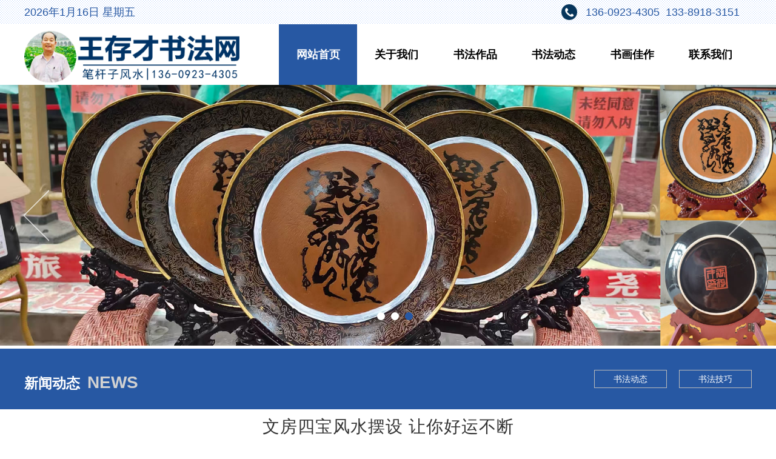

--- FILE ---
content_type: text/html
request_url: http://wccsf.cn/news_info.asp?id=1530&big=44&small=232
body_size: 5551
content:
<!DOCTYPE html>
<html xmlns="http://www.w3.org/1999/xhtml">
<head lang="zh">
    <meta http-equiv="Content-Type" content="text/html; charset=UTF-8">
    <meta name="viewport" content="width=device-width,initial-scale=1">
    
   <title>高维能量书法领域创始人一王存才书法老师,澄城县王存才文化传媒工作室，王存才书法艺术网</title>
<META name=keywords content="高维能量书法领域创始人一王存才书法老师,澄城县王存才文化传媒工作室，王存才书法艺术网">
<META name=description content="高维能量书法领域创始人一王存才书法老师,澄城县王存才文化传媒工作室，王存才书法艺术网王存才书法老师生苦爱书法艺术研究，善于创作。“神笔随心画，祈福降邪葩”。笔杆子风水--- 王存才能以书法作品为载体，将宇宙高维能量溶为一体。堪称：笔杆子祈福师、笔杆子疗养师、笔杆子风水师、叙你事写他字。自成一派。">


    <link type="text/css" rel="stylesheet" href="css/common.css">
    <link type="text/css" rel="stylesheet" href="css/index.css">
    <link type="text/css" rel="stylesheet" href="css/style.css">

    <script type="text/javascript" src="js/jquery1.42.min.js"></script>
    <script src="js/jquery-1.7.2.min.js"></script>
    <script type="text/javascript" src="js/jquery.SuperSlide.2.1.1.js"></script>

</head>
<body>
    <!-- header -->
    <div class="in_header">
        <div class="top">
            <div class="container fix">
                <div class="time fl" id="pDate"></div>
                <div class="top_r fr">&nbsp;&nbsp;136-0923-4305&nbsp;&nbsp;133-8918-3151&nbsp;&nbsp;&nbsp;&nbsp;</div>
            </div>
        </div>

        <div class="logo fix">
            <div class="container">
                <a class="pc fl" href="#"><img src="img/logo.png"></a>

                <div class="nav fr">
                    <a href="javascript:void(0)" class="close"><img src="img/close.png"></a>

                    <ul>
                        <li><a href="index.asp" title="">网站首页</a></li>
                        <li><a href="about.asp?small=217&big=43" title="">关于我们</a></li>
                        <li><a href="product.asp" title="">书法作品</a></li>
                        <li><a href="news.asp" title="">书法动态</a></li>
                        <li><a href="pzbz.asp?small=240&big=97" title="">书画佳作</a></li>
                        <li><a href="contact.asp" title="">联系我们</a></li>
                    </ul>
                </div>
                <a class="meun_off fr" href="javascript:;"><span id="span1"></span><span id="span2"></span><span id="span3"></span></a>
            </div>
        </div>
    </div>
    <script type="text/javascript">
        var urlstr = location.href;
        var urlstatus = false;
        $(".nav li a").each(function () {
            if ((urlstr + '/').indexOf($(this).attr('href')) > -1 && $(this).attr('href')!='') {
                $(this).addClass('on');
                urlstatus = true;
            } else {
                $(this).removeClass('on');
            }
        });
        if (!urlstatus) {$(".nav li a").eq(0).addClass('on');}
    </script>

    <!-- banner -->
    <div class="slideBox">
        <ul class="hd"><li></li><li></li><li></li></ul>
        <div class="bd">
            <ul>
                <li><a href="#" target="_blank"><img src="./img/ban1.jpg" /></a></li>
                <li><a href="#" target="_blank"><img src="./img/ban2.jpg" /></a></li>
				<li><a href="#" target="_blank"><img src="./img/ban3.jpg" /></a></li>


            </ul>
        </div>
        <a class="prev" href="javascript:void(0)"></a>
        <a class="next" href="javascript:void(0)"></a>
    </div>

    <div class="CategoryList_Title"><a href="javascript:history.go(-1);"><i class="fl"></i></a>新闻资讯</div>

    <!-- c_main -->
    <div class="main">
        <div class="mainNav">
            <div class="container">
              <h2 class="mN_tit fl">新闻动态&nbsp;&nbsp;<span>NEWS</span></h2>
                <div class="mN_list fix">
                    <ul>
                         	
				<li ><a href="news.asp?small=232&big=44">书法动态</a></li>
            	
				<li ><a href="news.asp?small=5&big=44">书法技巧</a></li>
            	 
                    </ul>
                </div>
            </div>
        </div>

        <div class="c_main container">
		  
            <div class="c_m_t">
                <h1>文房四宝风水摆设 让你好运不断</h1>
                <h4><span>发布时间：2024/1/3</span>&nbsp;&nbsp;<span>浏览量：2602</span>&nbsp;&nbsp;<span></span></h4>
            </div>

            <div class="c_m_txt">
                <p><p>
	每个人都希望自己的运气好，顺顺利利的，所以会进行一些风水摆件的摆设希望带来好运，有的人希望自己的事业运、贵人运好些，所以选择摆设文房四宝，今天<a href="http://www.xastsh.com/wcc" target="_blank"><span style="color:#000000;">王存才书法</span></a><span style="font-family:PingFangSC-Regular, Helvetica, Arial, &quot;font-size:14px;">,</span><a href="http://www.xastsh.com/wcc" target="_blank"><span style="color:#000000;">澄城县王存才文化传媒工作室</span></a><span style="font-family:PingFangSC-Regular, Helvetica, Arial, &quot;font-size:14px;">，</span><a href="http://www.xastsh.com/wcc" target="_blank"><span style="color:#000000;">王存才书法艺术网</span></a><span style="font-family:PingFangSC-Regular, Helvetica, Arial, &quot;font-size:14px;">，</span><a href="http://www.xastsh.com/wcc" target="_blank"><span style="color:#000000;">王存才书法老师</span></a>带大家去了解下文房四宝的风水摆设。
</p>
<p>
	文房四宝风水摆设：
</p>
<p>
	一、毛笔风水　　1、提升学习运　　文昌位是利于孩子学习的方位，要想提升孩子的学业运就要找出住宅或书房的文昌位进行恰当的布置，在文昌位摆放吊着四支毛笔的笔架，笔尖最好是白色的，配上砚台和墨形成文昌阵，可以增加孩子的学习运与考试运。　　2、兴旺事业运　　按照上面的方法利用文房四宝布局出文昌阵，不管是摆设在住宅还是办公室，都可以增加自己的贵人运，对人缘、事业也有一定的影响，可以增加上司对自己的常识。
</p>
<p>
	二、笔架风水　　从吉祥文化的角度讲，笔架如山，状如行龙，而山是贵人的象征，龙为古代"四灵"(龙、凤、鳞、龟)之首，是东方的象征。如收藏有古代笔架，不仅可放在书房，还可陈设在办公室，放在座位后方，以象征"贵人"和"靠山"。
</p>
<p>
	三、笔筒风水　　1、竹节笔筒　　竹节笔筒寓意节节高，象征步步高升，适合希望能有升职机会的人群使用，摆放时应将笔筒放在左边的位置，不宜摆放在右边。　　2、动物题材笔筒　　动物题材笔筒有九龙笔筒、马上封侯笔筒等，这些笔筒的摆放要结合个人的生肖。如属龙、鼠、猴、鸡等适宜摆放九龙笔筒，属狗、兔者则不宜。属羊、猴、狗者可摆放马上封侯笔筒，属鼠者则不宜。　　3、佛手笔筒　　佛手是一种形状奇特的柑橘果实，有裂纹如拳，或张开如手指，所以俗称"佛手"，因佛手与"福寿"谐音，寓意福寿，佛手笔筒最适合放在老人房。
</p>
<p>
	很多人家里都有文房四宝，其实文房四宝只要摆设在文昌位上，不管是对孩子的学习还是对自己的工作事业以及人缘都有比较好的风水作用，大家感兴趣的可以试一下。
</p></p>
            </div>

            <!-- OranPager -->    
            <div class="two">
                 <div class='twol'>上一篇：<a href="news_info.asp?id=1531&small=232">风水作为古代传统文化的重要组成部分，是关注自然和环境的哲学和科学</a></div><div class='twor'>下一篇：<a href="news_info.asp?id=1529&small=232">笔架是办公室中常见的文具用品，但你知道吗？它们的风水也是需要讲究的</a></div>
            </div>
            <!-- OranPager:end -->
        </div>
    </div>


         <script type="text/javascript">
        jQuery(".slideBox").slide({ mainCell: ".bd ul", autoPlay: true, effect: "left"});
        jQuery(".ab_box").slide({ mainCell: ".bd ul", autoPlay: true, effect: "left"});

        $(".in_header .logo").find(".meun_off").click(function(){
            $(".nav").show();
        })
        $(".nav").find(".close").click(function() {
            $(".nav").hide();
        })

        $(".service .ser_l").find("li").hover(function(){
            $(this).css("border-radius","0");
            $(this).find("p").hide();
            $(this).find("h2").show();
        })
        $(".service .ser_l").find("li").mouseleave(function() {
            $(this).css("border-radius","15px");
            $(this).find("h2").hide();
            $(this).find("p").show();
        })
    </script>
    <script type="text/javascript" src="js/index.js"></script>
   <div class="flinkbg">
        <div class="container">
            <ul><h2>Link：</h2>
            
  
               <li><a href="http://www.wccsf.cn" target="_blank">高维能量书法领域创始人</a></li>
                    
               <li><a href="http://www.xafch.com" target="_blank">西安网站建设</a></li>
                    
               <li><a href="http://www.wangshangshaanxi.cn" target="_blank">网上陕西网</a></li>
                    
               <li><a href="http://www.xczxsxw.com" target="_blank">乡村振兴陕西网</a></li>
                    
               <li><a href="http://www.xastsh.com" target="_blank">西安盛唐书画</a></li>
                    
               <li><a href="http://www.mingrenwang.cc" target="_blank">名人堂名人网</a></li>
                    
            </ul>
        </div>
        <div class="clear"></div>
    </div>
    <div class="bottom">
        <div class="container">
            <div class="weixin"><img src="img/weixin.jpg"><p>官方微信</p></div>
            <div class="btm1">
                <p class="phone">电话：136-0923-4305</p>
                <p class="email">定购：133-8918-3151</p>
                <p class="addr">地址：陕西省渭南市澄城县赵庄镇赵庄村东街加油站向东50米路南</p>
            </div>

            <div class="btm2">
                <p>版权：澄城县王存才文化传媒工作室</p>
                <p>电话：136-0923-4305</p>
                <p>定购：158-2907-4800</p>
                <p>技术：<a href="http://www.xafch.com" target="_blank">凤巢科技</a>  &nbsp;&nbsp;&nbsp;&nbsp;&nbsp;<a href="https://beian.miit.gov.cn" target="_blank">陕ICP备2024040604号-1</a></p>
            </div>
            <div class="fix"></div>
        </div>
    </div>

    <div class="saoma1" style="display: none;"><div class="ewm11"><img src="./img/weixin.jpg"></div></div>
    <div class="fttow">
        <ul>
            <li><a href="tel:136-0923-4305"><span><img src="img/dianhua.png"></span><p>一键呼叫</p></a></li>
             <li><a href="contact.asp"><span><img src="img/pic6.png"></span><p>联系我们</p></a></li>
            <li class="fx"><span><img src="img/weixin.jpg" style="height:26px;"></span><p style="font-size:14px; line-height:23px;">一键关注</p></li>
            <li></li>
            <li></li>
        </ul>
    </div>
    <script>
        $(".saoma").hide();
        $(".fx").mouseenter(function(){
            $(".saoma1").show();
        })
        $(".fx").mouseleave(function() {
            $(".saoma1").hide();
        })
    </script>
</body>
</html>

--- FILE ---
content_type: text/css
request_url: http://wccsf.cn/css/common.css
body_size: 3514
content:
/* CSS Document */
@charset "utf-8";
/* CSS reset for c_b */
body, div, dl, dt, dd, ul, ol, li, h1, h2, h3, h4, h5, h6, pre, form, fieldset, input, textarea, p, blockquote,
th, td { margin: 0; padding: 0;}
table { border-collapse: collapse; border-spacing: 0;}
table th, table td { padding: 5px;}
fieldset, img { border: 0;}
address, caption, cite, code, dfn, em, th, var { font-style: normal; font-weight: normal;}
ol, ul { list-style: none;}
ception, th { text-align: left;}
q:before, q:after { content: '';}
abbr, acronym { border: 0;}
input, button, textarea, select, optgroup, option { font-family: inherit; font-size: inherit; font-style: inherit;
    font-weight: inherit;}
input, button, textarea, select { *font-size: 100%;}
input, select { vertical-align: middle;}
body { font: 12px/1.231 Microsoft YaHei; font-size: 63%;}
select, input, button, textarea, button { font: 99% arial, helvetica, clean, sans-serif;}
table { font-size: inherit; font: 100%; border-collapse: collapse;}
pre, code, kbd, samp, tt { font-family: monospace; *font-size: 108%; line-height: 100%;}
/*title*/
h1 { font-size: 32px;}
h2 { font-size: 26px;}
h3 { font-size: 20px;}
h4 { font-size: 14px;}
h5 { font-size: 12px;}
h6 { font-size: 10px;}

body{ overflow-x: hidden; color: #666; font-size: 14px; font-family: PingFangSC-Regular, Helvetica, Arial, Microsoft Yahei, sans-serif; position: relative;}/*网站字体颜色*/
a { color: #01459A; text-decoration: none;}  /*for ie f6n.net*/
a:focus{ outline: 0;} /*for ff f6n.net*/
a:hover { color: #333; text-decoration: none;}
p{ word-spacing: -1.5px;}

/*定位*/
.clear { clear: both; height: 0; line-height: 0; font-size: 0;}
.fl { float: left; display: inline;}
.fr { float: right; display: inline;}
.fix:after { content: '.'; display: block; height: 0; clear: both; visibility: hidden;}
*html .fix { height: 1%}
.fix { display: block;}
.abs-right { position: absolute; right: 0;}
.zoom { zoom: 1}
.hidden { visibility: hidden;}

/* -- 页面整体布局 -- */
.container { width: 85%; max-width: 1200px; margin: 0 auto;}

/* 头部开始 */
.in_header { width: 100%;}
.in_header .top { width: 100%; height: 40px; background: url(../img/top1bg.png); color: #2758a3; position: fixed; z-index: 999;}
.in_header .top .time { line-height: 40px; font-size: 18px;}
.in_header .top .top_r { line-height: 40px; background: url(../img/phone.png) no-repeat center left; padding-left: 30px;
	font-size: 18px; color: #2758a3;}
.in_header .top .top_r a { font-size: 14px; line-height: 40px; padding-left: 35px; margin-left: 15px;}
.in_header .top .top_r a.zw { background: url(../img/zw.png) no-repeat left center;}
.in_header .top .top_r a.yw { background: url(../img/yw.png) no-repeat left center;}
.in_header .logo { overflow: hidden; height: 100px; padding-top: 40px; background: #fff;}
.in_header .logo a.pc { float: left; width: 30%; height: auto; margin-top: 10px;}
.in_header .logo a.pc img { width: 100%; display: block;}
.in_header .logo a.meun_off { float: right; width: 23px; height: 20px; display: none; margin: 2em .5em 0 0;}
.in_header .logo a.meun_off span { width: 23px; height: 3px; background: #2758a3; display: block; margin: 3px auto;
    -webkit-transition: all .3s ease-in-out; -o-transition: all .3s ease-in-out; transition: all .3s ease-in-out;}
.in_header .logo .nav { width: 65%; height: 100px; z-index: 999;}
.in_header .logo .nav li { width: 16.6%; text-align: center; line-height: 100px; float: left;}
.in_header .logo .nav li a { width: 100%; font-size: 18px; line-height: 100px; color: #000; display: block; font-weight: bold;}
.in_header .logo .nav li a:hover, .in_header .logo .nav li a.on { background: #2758a3; color: #fff;}
.in_header .logo .nav .close { display: none; position: absolute; top: 4%; right: 4%;}
.in_header .logo .nav .close img { transition: all .5s ease; width: 25px; height: auto;}
.in_header .logo .nav .close:hover img { transform: rotate(180deg);}

/* banner */
.slideBox { position: relative; width: 100%; overflow: hidden;}
.slideBox .hd { position: absolute; right: 50%; bottom: 30px; height: 25px; margin-right: -46px; overflow: hidden; z-index: 1;}
.slideBox .hd li { float: left; width: 13px; height: 13px; margin: 0 5px; background: #fff; border-radius: 50%;}
.slideBox .hd li.on { background: #2758a3;}
.slideBox .bd { position: relative; height: 100%; z-index: 0;}
.slideBox .bd li { zoom: 1; vertical-align: middle;}
.slideBox .bd li a { position: relative; width: 100%; padding: 16.8% 0; display: block;}
.slideBox .bd li a img { position: absolute; top: 0; left: 0; width: 100%; height: 100%; display: block;}
.slideBox .prev, .slideBox .next { position: absolute; left: 3%; top: 50%; width: 43px; height: 93px; margin-top: -46px;
    background: url('../img/slider-arrow.png') no-repeat; display: block; filter: alpha(opacity=70); opacity: 0.7;}
.slideBox .next { left: auto; right: 3%; background-position: right;}
.slideBox .prev:hover, .slideBox .next:hover { filter: alpha(opacity=100); opacity: 1;}
.slideBox .prevStop, .slideBox .nextStop { display: none;}
.slideBox a.pic { position: relative; width: 100%; padding: 14.8% 0; display: block;}
.slideBox a.pic img { position: absolute; top: 0; left: 0; width: 100%; height: 100%; display: block;}

/*分类标题*/
.CategoryList_Title{ height: 2.968em; line-height: 2.968em; padding: 0 .687em; color: #333; display: none;
    text-align: center; border-bottom: 1px solid #b0b4bb; font-size: 1.125em;
    background: linear-gradient(180deg , #f2f2f2 0% , #e0e0e0 100%);}
.CategoryList_Title .fl { float: left; background: url('../img/jt6.png') no-repeat left center;
    width: 17px; height: 100%;}
.CategoryList_Title .icon-details{ margin-right: .5em; float: right;}

/* 页尾 */
.flinkbg { width: 100%; height: 40px; background: #4a7ac1;}
.flinkbg h2 { float: left; font-size: 15px; font-weight: bold; line-height: 30px; color: #fff;}
.flinkbg ul { padding: 5px 0; float: left;}
.flinkbg ul li { float: left; font-size: 14px; margin-right: 20px; line-height: 30px;}
.flinkbg ul li a { color: #fff;}
.flinkbg ul li a:hover { text-decoration: underline;}

.bottom { width: 100%; background: url(../img/footer_bg.jpg); padding: 20px 0; color: #cacaca;}
.bottom .btm1 { float: left; width: 35%; line-height: 50px; font-size: 14px; color: #fff;}
.bottom .btm1 .phone { height: 50px; padding-left: 10%; background: url("../img/phoneD.png") no-repeat left center;}
.bottom .btm1 .email { height: 50px; padding-left: 10%; background: url("../img/email.png") no-repeat left center;}
.bottom .btm1 .addr { height: 50px; padding-left: 10%; background: url("../img/addr.png") no-repeat left center;}
.bottom .btm2 { float: right; margin-right: 4%; width: 35%; border-right: 1px solid #fff; position: relative;
    padding-left: 2%; border-left: 1px #fff solid;}
.bottom .btm2 p { line-height: 36px; font-size: 14px; color: #fff;}
.bottom .btm2 p span { margin-left: 20px;}
.bottom .btm2 p a { color: #fff; display: inline;}
.bottom .btm2 p a:hover { color: #7bbf09;}
.bottom .btm2 img { width: 35px; height: 40px; position: absolute; bottom: 10px; left: 70%;}
.bottom .weixin { float: right; width: 22%; font-size: 14px; padding-top: 15px; text-align: center;}
.bottom .weixin p { text-align: center; color: #fff;}
.bottom .weixin img { width: 110px; margin: 0 auto; height: 110px;}

.fttow{display:none;width:100%; height:56px; background:rgba(0,0,0,0.8); position:fixed; bottom:0; z-index:999}
.fttow li{width:33.3%; float:left;}
.fttow li span{width:100%; float:left;height: 33px; }
.fttow li p{width:100%;line-height: 21px; float:left; text-align:center; font-size:13px;color:#fff;}
.fttow li a{color:#fff;}
.fttow li span img{ height:2em; padding-top:0.2em;display: block;
    margin: 0 auto;}
.saoma1{width:300px; height:300px;position:fixed;bottom:10%; left:50%; margin-left:-150px;z-index: 10000;background: #000;opacity: 0.8;}
.ewm11{width:200px; height:200px; margin:0 auto; position: absolute;top:50%; left:50%;margin-top:-33%; margin-left:-33%; }
.ewm11 img{width:100%;}

@media screen and ( max-width: 1920px ) {}
@media screen and ( max-width: 1680px ) {}
@media screen and ( max-width: 1440px ) {}
@media screen and ( max-width: 1366px ) {
    .container { width: 98%;}
}
@media screen and ( max-width: 1280px ) {}
@media screen and ( max-width: 1024px ) {}
@media screen and ( max-width: 768px ) {
    .fl, .fr { float: none;}
    .nav li a { font-weight: normal;}

    .in_header .logo a.pc { width: 45.5%;}
    .in_header .logo .nav { position: fixed; top: 0; left: 0; width: 100%; height: 100%; background: url(../img/h1.png); display: none;}
    .in_header .logo .nav ul { padding-top: 20%;}
    .in_header .logo .nav li { height: 50px; line-height: 50px; width: 100%; text-align: center; background: none;}
    .in_header .logo .nav li a { color: #fff; font-size: 18px; line-height: 50px;}
    .in_header .logo .nav li a:hover, .in_header .logo .nav li a.on { background: none;}

    .flinkbg { height: auto;}
    .flinkbg h2 { float: left; font-size: 15px; font-weight: bold; line-height: 30px; color: #fff;}
    .flinkbg ul { padding: 5px 0; float: left;}
    .flinkbg ul li { float: left; font-size: 14px; margin-right: 20px; line-height: 30px;}
    .flinkbg ul li a { color: #fff;}
    .flinkbg ul li a:hover { text-decoration: underline;}

    .bottom .btm2 { width: 100%; border: none; text-align: center; padding-bottom: 60px;}

    .fttow, .in_header .logo a.meun_off, .in_header .logo .nav .close, .CategoryList_Title, .cgd { display: block!important;}
    .footer1-1, .footer3, .weixin, .btm1, .gs, .yone, .slideBox .prev, .slideBox .next, .in_top .in_phone, .in_header span, .in_header .top .top_r { display: none;}
}

@media screen and ( max-width: 414px ) {
    .in_header .top { height: 30px;}
    .in_header .top .time { width: 100%; line-height: 30px;}
    .in_header .logo { height: 90px; padding-top: 30px;}
    .in_header .logo a.pc { width: 75%;}

    .slideBox .hd { bottom: 1em; height: 13px;}

    .fttow, .in_header .logo a.ph { display: block;}
}
@media screen and ( max-width: 400px ) {}
@media screen and ( max-width: 375px ) {
	.nav li { height: 45px; line-height: 45px;}
}
@media screen and ( max-width: 360px ) {}
@media screen and ( max-width: 320px ) {
 

--- FILE ---
content_type: text/css
request_url: http://wccsf.cn/css/index.css
body_size: 1976
content:
.tit { text-align: center; margin-bottom: 25px;}
.tit h2 { font-size: 36px; color: #2758a3; font-weight: bold; letter-spacing: 3px; margin-bottom: 20px;}
.tit h2 span { color: #e77e0f;}
.tit p { font-size: 16px; color: #555; line-height: 28px;}

.product { padding: 40px 0 25px 0;}
.p_list li { float: left; width: 23.7%; margin: 0 1% 12px 0; border: 1px solid #ddd; padding: 2px;}
.p_list li.mr0 { margin-right: 0;}
.p_list li a.pic { position: relative; width: 100%; padding: 50% 0; display: block; overflow: hidden;}
.p_list li a.pic img { position: absolute; top: 0; left: 0; width: 100%; height: 100%; display: block;}
.p_list li a.txt { width: 100%; display: block; background: #3D4044; line-height: 40px; color: #fff; font-size: 18px; margin-top: 1px;
	text-align: center;}
.p_list li:hover { border: 1px solid #2758a3;}
.p_list li:hover a.pic img { transform: scale(1.08); transition: all 0.5s ease 0s; -webkit-transform: scale(1.08);
	-webkit-transform: all 0.5s ease 0s; -ms-transition: all 0.5s ease 0s;}
.p_list li:hover a.txt { background: #2758a3;}

.about { background: #26559b url(../img/main_d_bg.jpg) center top no-repeat; padding: 50px 0;}
.about .ab_box { width: 41.3%; background: url(../img/main_d_left_bg.png) left top no-repeat; padding: 28px 0px 0px 28px; height: 373px; position: relative;}
.about .ab_box .ab_box_tit { position: absolute; left: 33px; top: 33px; font-size: 18px; padding: 12px 25px; background: #26559b; color: #fff;
    z-index: 99;}
.about .ab_box .hd { position: absolute; right: 10px; bottom: 38px; z-index: 88;}
.about .ab_box .hd li { float: left; width: 13px; height: 13px; margin: 0 5px; background: #ccc; border-radius: 50%;}
.about .ab_box .hd li.on { background: #fff;}
.about .ab_box .bd { width: 490px; height: 340px; overflow: hidden; border: 5px solid #fff;}
.about .ab_box .bd li a { position: relative; width: 100%; padding: 34.7% 0; display: block;}
.about .ab_box .bd li a img { position: absolute; top: 0; left: 0; width: 100%; height: 100%; display: block;}
.about .ab_txt { width: 48.1%;}
.about .ab_txt h2 { display: inline-block; border-bottom: 1px solid #839abd; font-size: 36px; line-height: 62px; margin-bottom: 20px; color: #fff;}
.about .ab_txt p { font-size: 14px; color: #fff; line-height: 30px;}
.about .ab_txt a.more { display: block; width: 110px; height: 37px; text-align: center; line-height: 37px; background: #e77e0f; font-size: 14px;
    color: #fff; margin-top: 30px;}
.about .ab_txt a.more:hover { background: #f99124;}

.service { padding: 30px 0 18px 0;}
.service .ser_l li { float: left; width: 31.8%; height: auto; padding: 5px; position: relative; background: #26559b; margin: 0 1% 12px 0;
    overflow: hidden; border-radius: 15px;}
.service .ser_l li.mr0 { margin-right: 0;}
.service .ser_l li a { position: relative; width: 100%; padding: 28.6% 0; display: block; overflow: hidden;}
.service .ser_l li a img { position: absolute; top: 0; left: 0; width: 100%; height: 100%; display: block; border-radius: 10px;}
.service .ser_l li p { position: absolute; left: 0; bottom: 0; line-height: 40px; background: #26559b; width: 100%; color: #fff; font-size: 14px;}
.service .ser_l li p span { float: right; font-size: 17px;}
.service .ser_l li h2 { position: absolute; left: 0; top: 0; width: 100%; height: 100%; padding-top: 25%; background: url(../img/h.png); color: #fff;
    font-size: 18px; display: none; text-align: center;}
.service .ser_l li:hover a img { transform: scale(1.2); -webkit-transform: scale(1.2); transition: all ease .9s; -webkit-transition: all ease .9s;
    -moz-transition: all ease .9s; -ms-transition: all ease .9s; -o-transition: all ease .9s;}

.new { background: #ecffff; padding: 30px 0 18px 0;}
.new .new_l li { width: 98%; box-shadow: 0 0 10px rgba(64,126,202, .5); margin: 15px 0; overflow: hidden; background: #fff; padding: 10px 1%;}
.new .new_l li h2 { font-size: 18px; font-weight: normal; color: #26559b; line-height: 40px;}
.new .new_l li span { color: #999; font-size: 14px; line-height: 22px;}
.new .new_l li p { color: #666; font-size: 14px; line-height: 20px;}

@media screen and ( max-width: 1920px ) {}
@media screen and ( max-width: 1680px ) {}
@media screen and ( max-width: 1440px ) {}
@media screen and ( max-width: 1366px ) {}
@media screen and ( max-width: 1280px ) {}
@media screen and ( max-width: 1024px ) {
	.p_list li { width: 23.6%;}

	.about .ab_box { width: 46%;}
	.about .ab_box .bd { width: 100%; height: auto;}
	.about .ab_box .bd li a { padding: 37% 0;}

	.service .ser_l li { float: left; width: 31.6%;}
}
@media screen and ( max-width: 768px ) {
	.product, .about, .service { padding: 1em 0;}
	.p_list li { width: 48.7%; margin: 0 .5em .5em 0;}

	.about .ab_box { width: 100%; padding: 0; height: auto;}
	.about .ab_box .ab_box_tit { left: 5px; top: 5px; width: 160px; padding: 0; text-align: center; line-height: 50px;}
	.about .ab_box .bd { width: 98%;}
	.about .ab_txt { width: 100%;}
	.about .ab_txt h2 { width: 144px; display: block; margin: .3em auto;}
	.about .ab_txt a.more { width: 110px; margin: .3em auto;}

	.service .ser_l li { width: 48%; margin: 0 .5em .5em 0;}
	.p_list li.mr0, .service .ser_l li.mr0 { margin-right: .5em;}
	.p_list li:nth-child(2n), .service .ser_l li:nth-child(2n) { margin-right: 0;}
}
@media screen and ( max-width: 414px ) {
	.tit, .tit h2 { margin-bottom: .2em;}

	.p_list li { width: 47.5%;}
	.product .p_list li a.txt { line-height: 40px;}
	.about .ab_box .bd { width: 97%;}
	.service .ser_l li { width: 46.5%;}
	.service .ser_l li a { padding: 38% 0;}
	.service .ser_l li p { text-align: center; line-height: 20px}
}
@media screen and ( max-width: 411px ) {}
@media screen and ( max-width: 400px ) {}
@media screen and ( max-width: 375px ) {
	.p_list li { margin: 0 .2em .2em 0;}
	.service .ser_l li { margin: 0 .2em .2em 0;}
	.p_list li.mr0, .service .ser_l li.mr0 { margin-right: .2em;}
	.p_list li:nth-child(2n), .service .ser_l li:nth-child(2n) { margin-right: 0;}
}
@media screen and ( max-width: 360px ) {
	.service .ser_l li { width: 46.5%;}
	.product .p_list li a.txt { font-size: 18px;}
	.product .p_list li a.txt p span { font-size: 20px;}
}
@media screen and ( max-width: 320px ) {}

--- FILE ---
content_type: text/css
request_url: http://wccsf.cn/css/style.css
body_size: 1584
content:
.mainNav { width: 100%; height: 100px; background: #2758a3; margin-top: 5px;}
.mainNav .container { position: relative;}
.mainNav h2.mN_tit { width: 24.1%; margin-top: 39px; color: #fff; font-size: 23px;}
.mainNav h2.mN_tit span { font-size: 28px; color: #d1d1d1;}
.mainNav .mN_list { position: absolute; right: 0; height: 30px; top: 35px;}
.mainNav .mN_list li { float: left;}
.mainNav .mN_list li a { width: 118px; height: 28px; display: block; font-size: 14px; color: #fff; text-align: center; line-height: 28px;
	border: 1px solid #bbb; margin: 0 0 0 20px;}
.mainNav .mN_list li:hover a, .mainNav .mN_list li a.her { background: #fff; border-color: #fff; color: #2758a3;}

.c_main { padding-bottom: 15px;}
.c_main h3 { font-size: 20px; color: #2758a3; margin: 20px auto 0px; background: url(../img/ab_tit_bg.jpg) no-repeat top center;
  	text-align: center; line-height: 50px; font-weight: bold; font-size: 28px; margin-bottom: 10px;}
.c_main .c_main_m p img, .c_main .c_main_m img, .c_m_txt p img, .c_m_txt img { width: auto; height: auto; max-width: 100%; margin: 0 auto; display: block;}
.c_main .c_main_m p, .c_m_txt p { width: 100%; line-height: 30px; text-indent: 2em; color: #000; font-size: 14px;}

.c_m_t { text-align: center; border-bottom: 1px dashed #ddd; padding-bottom: 15px; margin-bottom: 10px;}
.c_m_t h1 { font-size: 28px; line-height: 58px; font-weight: 300; letter-spacing: 1px; color: #333;}
.c_m_t h4 { font-size: 15px; color: #666;}
.c_m_t h4 span { margin-left: 10px; vertical-align: middle;}

/* 鏂伴椈鍒楄〃 */
.news li { width: 98%; box-shadow: 0 0 10px rgba(64,126,202, .5); margin: 15px 0; overflow: hidden; background: #fff; padding: 10px 1%;}
.news li h2 { font-size: 24px; font-weight: normal; color: #26559b; line-height: 40px;}
.news li span { color: #999; font-size: 14px; line-height: 22px;}
.news li p { color: #666; font-size: 14px; line-height: 20px;}

/* -- 翻页效果 -- */
.box_page { background: #fff; margin: 0; overflow: hidden; padding: 30px 0; text-align: center;}
.page { background: #fff; font-size: 18px; padding: 13px 18px; border-radius: 0px; color: #666; margin: 0 5px;
	border: 1px solid rgba(0,0,0,0.1); font-weight: normal; transition: 0.5s;}
.page:link { color: #666; text-transform: uppercase;}
.page:visited { color: #666;} 
.page_ding { background: #333; font-size: 18px; color: #fff; padding: 13px 18px; margin: 0 5px;
	border: 1px solid rgba(0,0,0,0.05);}
.page:hover { background: #01459A; color: #fff; text-decoration: none;}

.two{ height: 30px; margin: 0 auto; line-height: 30px; margin-top: 20px; border-top: 1px dashed #d1d1d1;}
.two .twol{ float: left; padding-left: 15px; font-size: 13px;}
.two a{ padding-left: 15px;}
.two a:hover{ color: #373737; text-decoration: underline;}
.two .twor{ float: right; padding-right: 15px; font-size: 13px;}

@media screen and ( max-width: 768px ) {
	.mainNav { height: auto; background: none;}
	.mainNav .mN_list { width: 100%; position: relative; right: auto; height: auto; top: auto; margin-bottom: .5em;}
	.mainNav .mN_list li { width: 49.2%; margin: .2em;}
	.mainNav .mN_list li a { width: 100%; background: #2758a3; margin: 0;}
	.mainNav .mN_list li:hover a, .mainNav .mN_list li a.her { background: #2758a3; border-color: #2758a3; color: #fff;}

	.box_page { background: #fff; margin: 0; overflow: hidden; padding: 30px 0; text-align: center;}
	.page { background: #fff; font-size: 18px; padding: 10px; border-radius: 0px; color: #666; margin: 0 5px;
		border: 1px solid rgba(0,0,0,0.1); font-weight: normal; transition: 0.5s;}
	.page:link { color: #666; text-transform: uppercase;}
	.page:visited { color: #666;} 
	.page_ding { background: #333; font-size: 18px; color: #fff; padding: 10px; margin: 0 5px;
		border: 1px solid rgba(0,0,0,0.05);}
	.page:hover { background: #01459A; color: #fff; text-decoration: none;}

	.two .twor{ float: left; padding-left: 15px;}

	.mainNav h2.mN_tit, .c_main h3 { display: none;}
}
@media screen and ( max-width: 414px ) {
	.mainNav .mN_list li { width: 48.5%;}
}
@media screen and ( max-width: 411px ) {}
@media screen and ( max-width: 400px ) {}
@media screen and ( max-width: 375px ) {
	.mainNav .mN_list li { width: 48.3%;}
}
@media screen and ( max-width: 360px ) {
	.hjs .new_l li a { width: 76%;}
	.page { margin: 0 2px;}
	.p_lists li a.txt { font-size: 18px;}
	.p_lists li a.txt p span { font-size: 20px;}
}
@media screen and ( max-width: 320px ) {
	.c_main_l .c_main_l_m ul li { width: 49.2%;}
	.hjs .new_l li a { width: 72%;}
}

--- FILE ---
content_type: application/javascript
request_url: http://wccsf.cn/js/index.js
body_size: 6070
content:
//互动
	$(".hudong .hudong_bottom ul li.con_l").eq(0).animate({ width: "280px" }, {queue:false, duration:"normal"} );
	$(".hudong .hudong_bottom ul li.con_l").eq(0).find("span").css("width","200px").animate({opacity: "show"}, "slow");
	var con_l_cur = 0;
	$(".hudong .hudong_bottom ul li.con_l").hover(function(){
		var con_l = $(this).index();
		if(con_l_cur != con_l){
			con_l_cur = con_l;
			$(".hudong .hudong_bottom ul li.con_l").animate({width: "70px" }, {queue:false, duration:"normal"} ).find("span").animate({opacity: "hide"}, "fast");
			$(this).animate({ width: "280px" }, {queue:false, duration:"normal",complete:function(){$(this).css("overflow","visible");}} );
			$(this).find("span").css("width","200px").animate({opacity: "show"}, "slow");
		}
	}, function(){});

	$(".fiWrap .fiWrap_top ul li").mouseenter(function(){
		var index=$(this).index();
		$(this).addClass("cur").siblings().removeClass("cur");
		$(".fiWrap_con").show();
		$(".fiWrap_con .fiBoxCen").eq(index).show().siblings().hide();
		$('#scrollbar'+(index+1)).tinyscrollbar({ thumbSize: 80 });
	})
   	$(".fiWrap").mouseleave(function(){
		$(".fiWrap .fiWrap_top ul li").removeClass("cur");
		$(".fiWrap_con").hide();
		$(".fiWrap_con .fiBoxCen").hide();
	})
	//顶通输入框
/*
	var oInput = $(".yingji_nav .navBar .tools ul li");
	var oSearch = $(".yingji_nav .navBar .tools ul li.searchBox");
	var state = true;
	oInput.find(".input").bind("click",function (e) {
		window.event? window.event.cancelBubble = true : e.stopPropagation();
		$(this).css("display","none");
		oInput.parent().find("input").addClass("show").focus();
	});
	oInput.find("input").blur(function () {
		var _this = $(this);
		if (_this.val() == "") {
			_this.removeClass("show");
			oInput.parents().find(".input").css("display","block");
		}
		state = true;
	})
	if (oInput.find("input").val() == "") {
		oInput.find(".input").css("display","none");
		oInput.find("input").removeClass("show");
	}
	oInput.bind("mouseover",function () {
		$(this).addClass("showCode").siblings().removeClass("showCode");
	})
	oInput.bind("mouseout",function () {
		oInput.removeClass("showCode");
	})
	oSearch.bind("mouseover",function () {
		if (state) {
			$(this).addClass("cur");
			
			if (oInput.find("input").val() != "") {
				oInput.find("input").addClass("show").focus();
			}else{
				oInput.find(".input").css("display","block");
			}
			$(this).animate({"width":"300px"},200,function () {
				state = false;
			});
		}
	}) 

	$(document).bind("click",function (e) {
		var e = e || event;
		window.event? window.event.cancelBubble = true : e.stopPropagation();
		if (e.target.className != "input" && e.target.className != "txt show" && e.target.className !="sousuoIcon") {

			oSearch.animate({"width":"28px"},200,function () {
				oInput.find("input").removeClass("show");
				oSearch.removeClass("cur");
				oInput.find(".input").css("display","none");
			});
		}
		state=true;
	})

*/
	//nav
	$(".yingji_NavBox .NavBox ul li").bind("mouseover",function () {
		$(this).addClass("cur").siblings().removeClass("cur");
	})
	$(".yingji_NavBox .NavBox ul li").bind("mouseout",function () {
		$(".yingji_NavBox .NavBox ul li").removeClass("cur");
	})


		/*警示信息*/
	var jingshiTime;
	var jingshiNum=0;
	$("#tab_01 .tab_s i").click(function(){
		var index = $(this).index();
		$(this).addClass("cur").siblings().removeClass("cur");
		$("#tab_01  .tab_c .content").eq(index).addClass("cur").siblings().removeClass("cur");
		jingshiNum=index;
	})
	$("#tab_01").hover(function(){
		clearInterval(jingshiTime);
	},function(){
		switch_setInterval();
	})
	function switch_setInterval(){
		jingshiTime = setInterval(function(){
			jingshiNum++;
			if ( jingshiNum >= $("#tab_01 .tab_s i").length) {
				jingshiNum = 0;
			}
			$("#tab_01 .tab_s i").eq(jingshiNum).addClass("cur").siblings().removeClass("cur");
			$("#tab_01  .tab_c .content").eq(jingshiNum).addClass("cur").siblings().removeClass("cur");
		},2000)
	}
	switch_setInterval();

/*初级搜索页面*/
$(".chujisousuo .left ul li").click(function(){
   var txt=$(this).html();
	$(".chujisousuo .left .select span").text(txt);
	$(".chujisousuo .left ul").slideUp(100);
})

$(".chujisousuo .left .select").click(function(){
	$(".chujisousuo .left ul").slideToggle(100);
})



$(".chujisousuo .sousuo_box .sousuo img").click(function(){
	$(".chujisousuo .sousuo_box .sousuo input").val("");

})

$(".search_con  .search_results .cla ul li .clas").mouseenter(function(){
	$(this).addClass("cur").parent().siblings().find(".clas").removeClass("cur");
})

$(".chujisousuo .gaojisousuo").click(function(){
	$(".gaojisousuo_btn").animate({"height":"600px"},200);
	$(".chujisousuo").animate({"height":"600px"},200);

})
$(".chujisousuo .gaojisousuo_btn .gaojisousuo_close span").click(function(){
	$(".gaojisousuo_btn").animate({"height":"0px"},200);
	$(".chujisousuo").animate({"height":"36px"},200);
})


/*高级搜索*/
$(function() {
	$(".searchLis span .arrowBtn").click(function() {
		$(this).siblings('.dropDown').show();
	});
	$(".searchLis span .dropDown li").click(function(event) {
		var _value = $(this).text();
		$(this).parent().parent().siblings('input').val(_value);
		$(this).parent().parent('.dropDown').hide();
	});
});

	//主轮播图
function indexLb(Box,nums){
	var oBox = $("#"+Box+" .picBox li"),
			oDot = $("#"+Box+" .dot ul"),
			oTit = $("#"+Box+" .tit ul li"),
			oLen = oBox.length,
			oNumber = 0,timer;

	for (var i=0; i<oLen; i++) {
		oDot.append($("<li></li>"))
	}

	oDot.find("li").eq(0).addClass("cur").siblings().removeClass("cur");

	oDot.find("li").bind("click",function () {
		var oIndex = $(this).index();
		$(this).addClass("cur").siblings().removeClass("cur");
		oBox.eq(oIndex).addClass("show").siblings().removeClass("show");
		oTit.eq(oIndex).addClass("current").siblings().removeClass("current");
		oNumber = oIndex;
	});

	function move() {
		oNumber++;
		if (oNumber >= oLen) {
			oNumber = 0;
			oDot.find("li").eq(oNumber).addClass("cur").siblings().removeClass("cur");
			oBox.eq(oNumber).addClass("show").siblings().removeClass("show");
			oTit.eq(oNumber).addClass("current").siblings().removeClass("current");
		}else {
			oDot.find("li").eq(oNumber).addClass("cur").siblings().removeClass("cur");
			oBox.eq(oNumber).addClass("show").siblings().removeClass("show");
			oTit.eq(oNumber).addClass("current").siblings().removeClass("current");
		}
	}

	timer = setInterval(function () {
		move()
	},nums);

	$("#"+Box+"").bind("mouseover",function () {
		clearInterval(timer)
	});

	$("#"+Box+"").bind("mouseout",function () {
		clearInterval(timer);
		timer = setInterval(function () {
			move()
		},nums)
	});
}

indexLb("carousel1",3000);
indexLb("carousel2",3000);

/*切换*/
function tabNews(container){
	$("#"+container+" .tabNav li").mouseover(function(event) {
		var index=$(this).index();
		$(this).addClass('cur').siblings().removeClass('cur');
		$("#"+container+" .tabCon .listCon").hide().eq($(this).index()).show();
		$("#"+container+" .tabNav .tabRbox02 a").eq(index).addClass("cur").siblings().removeClass("cur");
	});
}
tabNews("tab01");
tabNews("tab02");
tabNews("tab03");

tabNews("tab04");
tabNews("tab05");
tabNews("tab06");


/*首页 征求意见+建议提案 切换*/
function tabNews02(container){
	$("#"+container+" .tab_box span").mouseover(function(){
		var index=$(this).index();
		$(this).addClass('cur').siblings().removeClass('cur');
		$("#"+container+" .list_box .listCon").eq(index).addClass('cur').siblings().removeClass('cur');
	})
}
tabNews02("tablist");



/*公开页面 切换*/
function tabNews03(container){
	$("#"+container+" .title span").hover(function(){//一级导航移入
		if($("#"+container+' .content .small_tit span')!=null && $("#"+container+' .content .small_tit span a').hasClass('active')){
			//console.log($('.content .small_tit span'));
			console.log($("#"+container+' .content .small_tit span a.active'));
			$("#"+container+' .content .small_tit span a.active').removeClass('active');
			
		
		}
		$("#"+container+" .title span a.cur").removeClass('cur');
		var index=$(this).index();
		$(this).find('a').addClass("cur");
		$("#"+container+" .content").eq(index).addClass("cur").siblings().removeClass("cur");
		$("#"+container+" .content.cur .tonglan_list").eq(0).addClass("active").siblings().removeClass("active");
	})

	$("#"+container+" .content.cur .small_tit span").hover(function(){//二级导航移入
		$("#"+container+" .content.cur .small_tit span a.active").removeClass('active');
		var index=$(this).index();
		$(this).find('a').addClass("active");
		$("#"+container+" .content.cur .tonglan_list").eq(index+1).addClass("active").siblings().removeClass("active");
	})
}
tabNews03("gongkai01");
tabNews03("gongkai02");
tabNews03("gongkai03");
tabNews03("gongkai04");
tabNews03("gongkai05");

$(".renshixinxi .list_left ul li").mouseenter(function(){
	console.log(1)
	var index=$(this).index();
	$(this).addClass("cur").siblings().removeClass("cur");
	$(".renshixinxi .list_right .modelList02").eq(index).addClass("cur").siblings().removeClass("cur");
})






/**********救援服务页面隔行变色**************/
function changeColor(box){
	var aLi = $("."+box+" li");
	$("."+box+" li:first").css({"font-weight":"bold","height":"38px","line-height":"38px"});
	for(var i=0;i<aLi.length;i++){
		i%2==0 ? aLi[i].style.background = '#e7f5ff' : aLi[i].style.background = '#fff';
	}
}
changeColor("rescueStatistics_r");


tabNews("tab07");  /*科普调用*/
tabNews("tab08");  /*科普调用*/
tabNews("tab09");  /*科普调用*/
tabNews("tab10"); 




/*科普图片放大*/
$(".tabPic .kepuPiclist li dt").hover(function() {
	$(this).find('img').stop().animate({'width':'232px','height':'139px','left':'-6px','top':'-3px'},600);
}, function() {
	$(this).find('img').stop().animate({'width':'220px','height':'133px','left':'0px','top':'0px'},600);
});



//获取顶部时间
	var sWeek = new Array("星期日", "星期一", "星期二", "星期三", "星期四", "星期五", "星期六");
	var dNow = new Date();
	var CalendarData = new Array(100);
	var madd = new Array(12);
	var tgString = "甲乙丙丁戊己庚辛壬癸";
	var dzString = "子丑寅卯辰巳午未申酉戌亥";
	var numString = "一二三四五六七八九十";
	var monString = "正二三四五六七八九十冬腊";
	var sx = "鼠牛虎兔龙蛇马羊猴鸡狗猪";
	var cYear, cMonth, cDay, TheDate;
	CalendarData = new Array(0xA4B, 0x5164B, 0x6A5, 0x6D4, 0x415B5, 0x2B6, 0x957, 0x2092F, 0x497, 0x60C96, 0xD4A, 0xEA5, 0x50DA9, 0x5AD, 0x2B6, 0x3126E, 0x92E, 0x7192D, 0xC95, 0xD4A, 0x61B4A, 0xB55, 0x56A, 0x4155B, 0x25D, 0x92D, 0x2192B, 0xA95, 0x71695, 0x6CA, 0xB55, 0x50AB5, 0x4DA, 0xA5B, 0x30A57, 0x52B, 0x8152A, 0xE95, 0x6AA, 0x615AA, 0xAB5, 0x4B6, 0x414AE, 0xA57, 0x526, 0x31D26, 0xD95, 0x70B55, 0x56A, 0x96D, 0x5095D, 0x4AD, 0xA4D, 0x41A4D, 0xD25, 0x81AA5, 0xB54, 0xB6A, 0x612DA, 0x95B, 0x49B, 0x41497, 0xA4B, 0xA164B, 0x6A5, 0x6D4, 0x615B4, 0xAB6, 0x957, 0x5092F, 0x497, 0x64B, 0x30D4A, 0xEA5, 0x80D65, 0x5AC, 0xAB6, 0x5126D, 0x92E, 0xC96, 0x41A95, 0xD4A, 0xDA5, 0x20B55, 0x56A, 0x7155B, 0x25D, 0x92D, 0x5192B, 0xA95, 0xB4A, 0x416AA, 0xAD5, 0x90AB5, 0x4BA, 0xA5B, 0x60A57, 0x52B, 0xA93, 0x40E95);
	madd[0] = 0;
	madd[1] = 31;
	madd[2] = 59;
	madd[3] = 90;
	madd[4] = 120;
	madd[5] = 151;
	madd[6] = 181;
	madd[7] = 212;
	madd[8] = 243;
	madd[9] = 273;
	madd[10] = 304;
	madd[11] = 334;

	function GetBit(m, n) {
		return(m >> n) & 1;
	}

	function e2c() {
		TheDate = (arguments.length != 3) ? new Date() : new Date(arguments[0], arguments[1], arguments[2]);
		var total, m, n, k;
		var isEnd = false;
		var tmp = TheDate.getFullYear();
		total = (tmp - 1921) * 365 + Math.floor((tmp - 1921) / 4) + madd[TheDate.getMonth()] + TheDate.getDate() - 38;
		if(TheDate.getYear() % 4 == 0 && TheDate.getMonth() > 1) {
			total++;
		}
		for(m = 0;; m++) {
			k = (CalendarData[m] < 0xfff) ? 11 : 12;
			for(n = k; n >= 0; n--) {
				if(total <= 29 + GetBit(CalendarData[m], n)) {
					isEnd = true;
					break;
				}
				total = total - 29 - GetBit(CalendarData[m], n);
			}
			if(isEnd) break;
		}
		cYear = 1921 + m;
		cMonth = k - n + 1;
		cDay = total;
		if(k == 12) {
			if(cMonth == Math.floor(CalendarData[m] / 0x10000) + 1) {
				cMonth = 1 - cMonth;
			}
			if(cMonth > Math.floor(CalendarData[m] / 0x10000) + 1) {
				cMonth--;
			}
		}
	}

	/*戊戌狗年 腊月廿*/
	function GetcDateString() {
		var tmp = "";
		tmp += tgString.charAt((cYear - 4) % 10);
		tmp += dzString.charAt((cYear - 4) % 12);
		tmp += "年";
		if(cMonth < 1) {
			tmp += "(闰)";
			tmp += monString.charAt(-cMonth - 1);
		} else {
			tmp += monString.charAt(cMonth - 1);
		}
		tmp += "月";
		tmp += (cDay < 11) ? "初" : ((cDay < 20) ? "十" : ((cDay < 30) ? "廿" : "三十"));
		if(cDay % 10 != 0 || cDay == 10) {
			tmp += numString.charAt((cDay - 1) % 10);
		}
		return tmp;
	}

	function GetLunarDay(solarYear, solarMonth, solarDay) {
		if(solarYear < 1921 || solarYear > 2020) {
			return "";
		} else {
			solarMonth = (parseInt(solarMonth) > 0) ? (solarMonth - 1) : 11;
			e2c(solarYear, solarMonth, solarDay);
			return GetcDateString();
		}
	}
	

	function getFullYear(d) { // 修正firefox下year错误
		yr = d.getYear();
		if(yr < 1000) yr += 1900;
		return yr;
	}

/*写入页面*/
	function showDate() {
		
		var D = new Date();
		var yy = D.getFullYear();
		var mm = D.getMonth() + 1;
		var dd = D.getDate();
		var ww = D.getDay();
		
		var sValue = getFullYear(dNow) + "年" + (dNow.getMonth() + 1) + "月" + dNow.getDate() + "日" + " " + sWeek[dNow.getDay()] + " ";
		sValue += GetLunarDay(yy, mm, dd);
		document.getElementById("pDate").innerHTML = sValue;
	};

	showDate();





/*服务页导航套导航*/
	$(".fuwu_list .switcher span").bind("mouseover",function () {
		var oIndex = $(this).index();
		$(this).addClass("cur").siblings().removeClass("cur");
		$(this).parents().parents().find(".modelList02 ul").eq(oIndex).addClass("show").siblings().removeClass("show");
	})
/*服务页行政许可*/
	$(".fuwu_admin ul li").eq(0).animate({"width":"242px"},200);
	$(".fuwu_admin ul li").hover(function(){
		var _this = $(this);
		_this.siblings().removeClass("cur");
		_this.siblings().stop().animate({"width":"72px"},200);
		$(this).stop().animate({"width":"242px"},200,function () {
			_this.addClass("cur");
		})
	})

/*服务页右侧*/
	$(".yingji_warning .wBox .none").bind("mouseover",function () {
		$(this).addClass("show").siblings().removeClass("show");
	})

	$(".col_w222").css("height",$(".col_w718").height())

/*服务业页面业务系统，查询系统*/

/*侧栏*/
function goTop(min_height){
      $("#goTop").click(//定义返回顶部点击向上滚动的动画
          function(){
						$('html,body').animate({scrollTop:0},700);
						//console.log(222);
                    });
            //获取页面的最小高度，无传入值则默认为600像素
            min_height ? min_height = min_height : min_height = 200;
            //为窗口的scroll事件绑定处理函数
            $(window).scroll(function(){
                //获取窗口的滚动条的垂直位置
                var s = $(window).scrollTop();
				//console.log(s);
                //当窗口的滚动条的垂直位置大于页面的最小高度时，让返回顶部元素渐现，否则渐隐

            });
        }
goTop();



